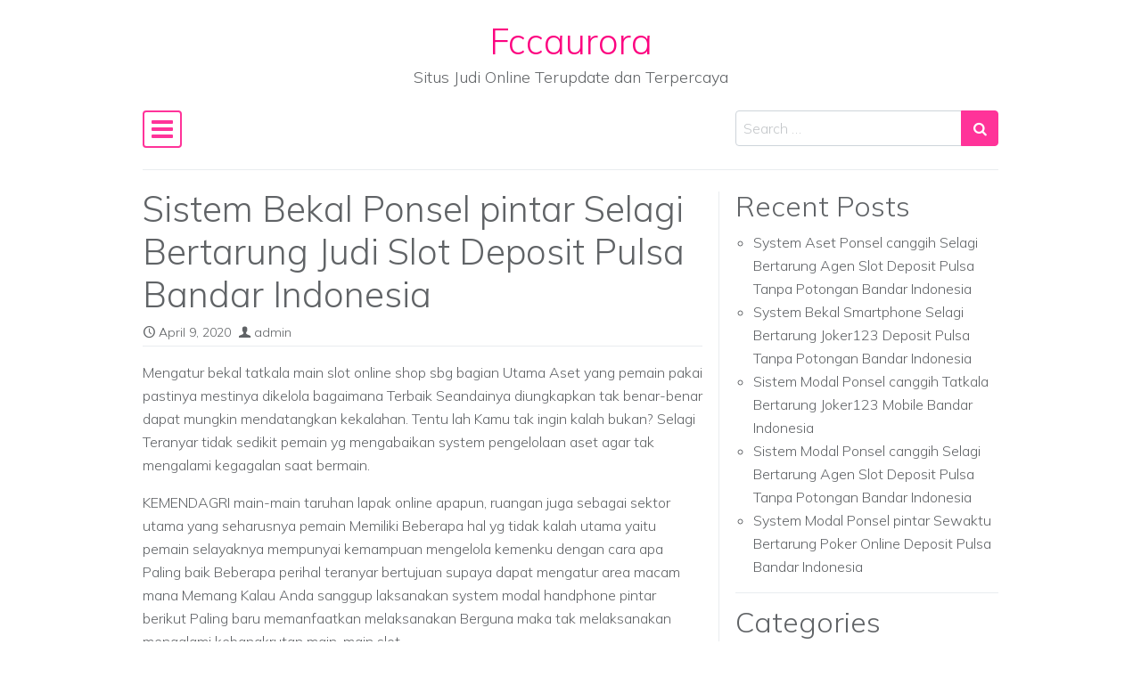

--- FILE ---
content_type: text/html; charset=UTF-8
request_url: https://fccaurora.org/2020/04/09/sistem-bekal-ponsel-pintar-selagi-bertarung-judi-slot-deposit-pulsa-bandar-indonesia/
body_size: 10368
content:
<!DOCTYPE html>
<html lang="en-US">
<head>
	<meta charset="UTF-8">
	<meta name="viewport" content="width=device-width, initial-scale=1, shrink-to-fit=no">
	<link rel="profile" href="https://gmpg.org/xfn/11">
	<title>Sistem Bekal Ponsel pintar Selagi Bertarung Judi Slot Deposit Pulsa Bandar Indonesia &#8211; Fccaurora</title>
<meta name='robots' content='max-image-preview:large' />
<link rel='dns-prefetch' href='//fonts.googleapis.com' />
<link rel="alternate" type="application/rss+xml" title="Fccaurora &raquo; Feed" href="https://fccaurora.org/feed/" />
<link rel="alternate" type="application/rss+xml" title="Fccaurora &raquo; Comments Feed" href="https://fccaurora.org/comments/feed/" />
<link rel="alternate" title="oEmbed (JSON)" type="application/json+oembed" href="https://fccaurora.org/wp-json/oembed/1.0/embed?url=https%3A%2F%2Ffccaurora.org%2F2020%2F04%2F09%2Fsistem-bekal-ponsel-pintar-selagi-bertarung-judi-slot-deposit-pulsa-bandar-indonesia%2F" />
<link rel="alternate" title="oEmbed (XML)" type="text/xml+oembed" href="https://fccaurora.org/wp-json/oembed/1.0/embed?url=https%3A%2F%2Ffccaurora.org%2F2020%2F04%2F09%2Fsistem-bekal-ponsel-pintar-selagi-bertarung-judi-slot-deposit-pulsa-bandar-indonesia%2F&#038;format=xml" />
<style id='wp-img-auto-sizes-contain-inline-css'>
img:is([sizes=auto i],[sizes^="auto," i]){contain-intrinsic-size:3000px 1500px}
/*# sourceURL=wp-img-auto-sizes-contain-inline-css */
</style>
<style id='wp-emoji-styles-inline-css'>

	img.wp-smiley, img.emoji {
		display: inline !important;
		border: none !important;
		box-shadow: none !important;
		height: 1em !important;
		width: 1em !important;
		margin: 0 0.07em !important;
		vertical-align: -0.1em !important;
		background: none !important;
		padding: 0 !important;
	}
/*# sourceURL=wp-emoji-styles-inline-css */
</style>
<style id='wp-block-library-inline-css'>
:root{--wp-block-synced-color:#7a00df;--wp-block-synced-color--rgb:122,0,223;--wp-bound-block-color:var(--wp-block-synced-color);--wp-editor-canvas-background:#ddd;--wp-admin-theme-color:#007cba;--wp-admin-theme-color--rgb:0,124,186;--wp-admin-theme-color-darker-10:#006ba1;--wp-admin-theme-color-darker-10--rgb:0,107,160.5;--wp-admin-theme-color-darker-20:#005a87;--wp-admin-theme-color-darker-20--rgb:0,90,135;--wp-admin-border-width-focus:2px}@media (min-resolution:192dpi){:root{--wp-admin-border-width-focus:1.5px}}.wp-element-button{cursor:pointer}:root .has-very-light-gray-background-color{background-color:#eee}:root .has-very-dark-gray-background-color{background-color:#313131}:root .has-very-light-gray-color{color:#eee}:root .has-very-dark-gray-color{color:#313131}:root .has-vivid-green-cyan-to-vivid-cyan-blue-gradient-background{background:linear-gradient(135deg,#00d084,#0693e3)}:root .has-purple-crush-gradient-background{background:linear-gradient(135deg,#34e2e4,#4721fb 50%,#ab1dfe)}:root .has-hazy-dawn-gradient-background{background:linear-gradient(135deg,#faaca8,#dad0ec)}:root .has-subdued-olive-gradient-background{background:linear-gradient(135deg,#fafae1,#67a671)}:root .has-atomic-cream-gradient-background{background:linear-gradient(135deg,#fdd79a,#004a59)}:root .has-nightshade-gradient-background{background:linear-gradient(135deg,#330968,#31cdcf)}:root .has-midnight-gradient-background{background:linear-gradient(135deg,#020381,#2874fc)}:root{--wp--preset--font-size--normal:16px;--wp--preset--font-size--huge:42px}.has-regular-font-size{font-size:1em}.has-larger-font-size{font-size:2.625em}.has-normal-font-size{font-size:var(--wp--preset--font-size--normal)}.has-huge-font-size{font-size:var(--wp--preset--font-size--huge)}.has-text-align-center{text-align:center}.has-text-align-left{text-align:left}.has-text-align-right{text-align:right}.has-fit-text{white-space:nowrap!important}#end-resizable-editor-section{display:none}.aligncenter{clear:both}.items-justified-left{justify-content:flex-start}.items-justified-center{justify-content:center}.items-justified-right{justify-content:flex-end}.items-justified-space-between{justify-content:space-between}.screen-reader-text{border:0;clip-path:inset(50%);height:1px;margin:-1px;overflow:hidden;padding:0;position:absolute;width:1px;word-wrap:normal!important}.screen-reader-text:focus{background-color:#ddd;clip-path:none;color:#444;display:block;font-size:1em;height:auto;left:5px;line-height:normal;padding:15px 23px 14px;text-decoration:none;top:5px;width:auto;z-index:100000}html :where(.has-border-color){border-style:solid}html :where([style*=border-top-color]){border-top-style:solid}html :where([style*=border-right-color]){border-right-style:solid}html :where([style*=border-bottom-color]){border-bottom-style:solid}html :where([style*=border-left-color]){border-left-style:solid}html :where([style*=border-width]){border-style:solid}html :where([style*=border-top-width]){border-top-style:solid}html :where([style*=border-right-width]){border-right-style:solid}html :where([style*=border-bottom-width]){border-bottom-style:solid}html :where([style*=border-left-width]){border-left-style:solid}html :where(img[class*=wp-image-]){height:auto;max-width:100%}:where(figure){margin:0 0 1em}html :where(.is-position-sticky){--wp-admin--admin-bar--position-offset:var(--wp-admin--admin-bar--height,0px)}@media screen and (max-width:600px){html :where(.is-position-sticky){--wp-admin--admin-bar--position-offset:0px}}

/*# sourceURL=wp-block-library-inline-css */
</style><style id='wp-block-categories-inline-css'>
.wp-block-categories{box-sizing:border-box}.wp-block-categories.alignleft{margin-right:2em}.wp-block-categories.alignright{margin-left:2em}.wp-block-categories.wp-block-categories-dropdown.aligncenter{text-align:center}.wp-block-categories .wp-block-categories__label{display:block;width:100%}
/*# sourceURL=https://fccaurora.org/wp-includes/blocks/categories/style.min.css */
</style>
<style id='wp-block-heading-inline-css'>
h1:where(.wp-block-heading).has-background,h2:where(.wp-block-heading).has-background,h3:where(.wp-block-heading).has-background,h4:where(.wp-block-heading).has-background,h5:where(.wp-block-heading).has-background,h6:where(.wp-block-heading).has-background{padding:1.25em 2.375em}h1.has-text-align-left[style*=writing-mode]:where([style*=vertical-lr]),h1.has-text-align-right[style*=writing-mode]:where([style*=vertical-rl]),h2.has-text-align-left[style*=writing-mode]:where([style*=vertical-lr]),h2.has-text-align-right[style*=writing-mode]:where([style*=vertical-rl]),h3.has-text-align-left[style*=writing-mode]:where([style*=vertical-lr]),h3.has-text-align-right[style*=writing-mode]:where([style*=vertical-rl]),h4.has-text-align-left[style*=writing-mode]:where([style*=vertical-lr]),h4.has-text-align-right[style*=writing-mode]:where([style*=vertical-rl]),h5.has-text-align-left[style*=writing-mode]:where([style*=vertical-lr]),h5.has-text-align-right[style*=writing-mode]:where([style*=vertical-rl]),h6.has-text-align-left[style*=writing-mode]:where([style*=vertical-lr]),h6.has-text-align-right[style*=writing-mode]:where([style*=vertical-rl]){rotate:180deg}
/*# sourceURL=https://fccaurora.org/wp-includes/blocks/heading/style.min.css */
</style>
<style id='wp-block-latest-posts-inline-css'>
.wp-block-latest-posts{box-sizing:border-box}.wp-block-latest-posts.alignleft{margin-right:2em}.wp-block-latest-posts.alignright{margin-left:2em}.wp-block-latest-posts.wp-block-latest-posts__list{list-style:none}.wp-block-latest-posts.wp-block-latest-posts__list li{clear:both;overflow-wrap:break-word}.wp-block-latest-posts.is-grid{display:flex;flex-wrap:wrap}.wp-block-latest-posts.is-grid li{margin:0 1.25em 1.25em 0;width:100%}@media (min-width:600px){.wp-block-latest-posts.columns-2 li{width:calc(50% - .625em)}.wp-block-latest-posts.columns-2 li:nth-child(2n){margin-right:0}.wp-block-latest-posts.columns-3 li{width:calc(33.33333% - .83333em)}.wp-block-latest-posts.columns-3 li:nth-child(3n){margin-right:0}.wp-block-latest-posts.columns-4 li{width:calc(25% - .9375em)}.wp-block-latest-posts.columns-4 li:nth-child(4n){margin-right:0}.wp-block-latest-posts.columns-5 li{width:calc(20% - 1em)}.wp-block-latest-posts.columns-5 li:nth-child(5n){margin-right:0}.wp-block-latest-posts.columns-6 li{width:calc(16.66667% - 1.04167em)}.wp-block-latest-posts.columns-6 li:nth-child(6n){margin-right:0}}:root :where(.wp-block-latest-posts.is-grid){padding:0}:root :where(.wp-block-latest-posts.wp-block-latest-posts__list){padding-left:0}.wp-block-latest-posts__post-author,.wp-block-latest-posts__post-date{display:block;font-size:.8125em}.wp-block-latest-posts__post-excerpt,.wp-block-latest-posts__post-full-content{margin-bottom:1em;margin-top:.5em}.wp-block-latest-posts__featured-image a{display:inline-block}.wp-block-latest-posts__featured-image img{height:auto;max-width:100%;width:auto}.wp-block-latest-posts__featured-image.alignleft{float:left;margin-right:1em}.wp-block-latest-posts__featured-image.alignright{float:right;margin-left:1em}.wp-block-latest-posts__featured-image.aligncenter{margin-bottom:1em;text-align:center}
/*# sourceURL=https://fccaurora.org/wp-includes/blocks/latest-posts/style.min.css */
</style>
<style id='wp-block-group-inline-css'>
.wp-block-group{box-sizing:border-box}:where(.wp-block-group.wp-block-group-is-layout-constrained){position:relative}
/*# sourceURL=https://fccaurora.org/wp-includes/blocks/group/style.min.css */
</style>
<style id='global-styles-inline-css'>
:root{--wp--preset--aspect-ratio--square: 1;--wp--preset--aspect-ratio--4-3: 4/3;--wp--preset--aspect-ratio--3-4: 3/4;--wp--preset--aspect-ratio--3-2: 3/2;--wp--preset--aspect-ratio--2-3: 2/3;--wp--preset--aspect-ratio--16-9: 16/9;--wp--preset--aspect-ratio--9-16: 9/16;--wp--preset--color--black: #000000;--wp--preset--color--cyan-bluish-gray: #abb8c3;--wp--preset--color--white: #ffffff;--wp--preset--color--pale-pink: #f78da7;--wp--preset--color--vivid-red: #cf2e2e;--wp--preset--color--luminous-vivid-orange: #ff6900;--wp--preset--color--luminous-vivid-amber: #fcb900;--wp--preset--color--light-green-cyan: #7bdcb5;--wp--preset--color--vivid-green-cyan: #00d084;--wp--preset--color--pale-cyan-blue: #8ed1fc;--wp--preset--color--vivid-cyan-blue: #0693e3;--wp--preset--color--vivid-purple: #9b51e0;--wp--preset--gradient--vivid-cyan-blue-to-vivid-purple: linear-gradient(135deg,rgb(6,147,227) 0%,rgb(155,81,224) 100%);--wp--preset--gradient--light-green-cyan-to-vivid-green-cyan: linear-gradient(135deg,rgb(122,220,180) 0%,rgb(0,208,130) 100%);--wp--preset--gradient--luminous-vivid-amber-to-luminous-vivid-orange: linear-gradient(135deg,rgb(252,185,0) 0%,rgb(255,105,0) 100%);--wp--preset--gradient--luminous-vivid-orange-to-vivid-red: linear-gradient(135deg,rgb(255,105,0) 0%,rgb(207,46,46) 100%);--wp--preset--gradient--very-light-gray-to-cyan-bluish-gray: linear-gradient(135deg,rgb(238,238,238) 0%,rgb(169,184,195) 100%);--wp--preset--gradient--cool-to-warm-spectrum: linear-gradient(135deg,rgb(74,234,220) 0%,rgb(151,120,209) 20%,rgb(207,42,186) 40%,rgb(238,44,130) 60%,rgb(251,105,98) 80%,rgb(254,248,76) 100%);--wp--preset--gradient--blush-light-purple: linear-gradient(135deg,rgb(255,206,236) 0%,rgb(152,150,240) 100%);--wp--preset--gradient--blush-bordeaux: linear-gradient(135deg,rgb(254,205,165) 0%,rgb(254,45,45) 50%,rgb(107,0,62) 100%);--wp--preset--gradient--luminous-dusk: linear-gradient(135deg,rgb(255,203,112) 0%,rgb(199,81,192) 50%,rgb(65,88,208) 100%);--wp--preset--gradient--pale-ocean: linear-gradient(135deg,rgb(255,245,203) 0%,rgb(182,227,212) 50%,rgb(51,167,181) 100%);--wp--preset--gradient--electric-grass: linear-gradient(135deg,rgb(202,248,128) 0%,rgb(113,206,126) 100%);--wp--preset--gradient--midnight: linear-gradient(135deg,rgb(2,3,129) 0%,rgb(40,116,252) 100%);--wp--preset--font-size--small: 13px;--wp--preset--font-size--medium: 20px;--wp--preset--font-size--large: 36px;--wp--preset--font-size--x-large: 42px;--wp--preset--spacing--20: 0.44rem;--wp--preset--spacing--30: 0.67rem;--wp--preset--spacing--40: 1rem;--wp--preset--spacing--50: 1.5rem;--wp--preset--spacing--60: 2.25rem;--wp--preset--spacing--70: 3.38rem;--wp--preset--spacing--80: 5.06rem;--wp--preset--shadow--natural: 6px 6px 9px rgba(0, 0, 0, 0.2);--wp--preset--shadow--deep: 12px 12px 50px rgba(0, 0, 0, 0.4);--wp--preset--shadow--sharp: 6px 6px 0px rgba(0, 0, 0, 0.2);--wp--preset--shadow--outlined: 6px 6px 0px -3px rgb(255, 255, 255), 6px 6px rgb(0, 0, 0);--wp--preset--shadow--crisp: 6px 6px 0px rgb(0, 0, 0);}:where(.is-layout-flex){gap: 0.5em;}:where(.is-layout-grid){gap: 0.5em;}body .is-layout-flex{display: flex;}.is-layout-flex{flex-wrap: wrap;align-items: center;}.is-layout-flex > :is(*, div){margin: 0;}body .is-layout-grid{display: grid;}.is-layout-grid > :is(*, div){margin: 0;}:where(.wp-block-columns.is-layout-flex){gap: 2em;}:where(.wp-block-columns.is-layout-grid){gap: 2em;}:where(.wp-block-post-template.is-layout-flex){gap: 1.25em;}:where(.wp-block-post-template.is-layout-grid){gap: 1.25em;}.has-black-color{color: var(--wp--preset--color--black) !important;}.has-cyan-bluish-gray-color{color: var(--wp--preset--color--cyan-bluish-gray) !important;}.has-white-color{color: var(--wp--preset--color--white) !important;}.has-pale-pink-color{color: var(--wp--preset--color--pale-pink) !important;}.has-vivid-red-color{color: var(--wp--preset--color--vivid-red) !important;}.has-luminous-vivid-orange-color{color: var(--wp--preset--color--luminous-vivid-orange) !important;}.has-luminous-vivid-amber-color{color: var(--wp--preset--color--luminous-vivid-amber) !important;}.has-light-green-cyan-color{color: var(--wp--preset--color--light-green-cyan) !important;}.has-vivid-green-cyan-color{color: var(--wp--preset--color--vivid-green-cyan) !important;}.has-pale-cyan-blue-color{color: var(--wp--preset--color--pale-cyan-blue) !important;}.has-vivid-cyan-blue-color{color: var(--wp--preset--color--vivid-cyan-blue) !important;}.has-vivid-purple-color{color: var(--wp--preset--color--vivid-purple) !important;}.has-black-background-color{background-color: var(--wp--preset--color--black) !important;}.has-cyan-bluish-gray-background-color{background-color: var(--wp--preset--color--cyan-bluish-gray) !important;}.has-white-background-color{background-color: var(--wp--preset--color--white) !important;}.has-pale-pink-background-color{background-color: var(--wp--preset--color--pale-pink) !important;}.has-vivid-red-background-color{background-color: var(--wp--preset--color--vivid-red) !important;}.has-luminous-vivid-orange-background-color{background-color: var(--wp--preset--color--luminous-vivid-orange) !important;}.has-luminous-vivid-amber-background-color{background-color: var(--wp--preset--color--luminous-vivid-amber) !important;}.has-light-green-cyan-background-color{background-color: var(--wp--preset--color--light-green-cyan) !important;}.has-vivid-green-cyan-background-color{background-color: var(--wp--preset--color--vivid-green-cyan) !important;}.has-pale-cyan-blue-background-color{background-color: var(--wp--preset--color--pale-cyan-blue) !important;}.has-vivid-cyan-blue-background-color{background-color: var(--wp--preset--color--vivid-cyan-blue) !important;}.has-vivid-purple-background-color{background-color: var(--wp--preset--color--vivid-purple) !important;}.has-black-border-color{border-color: var(--wp--preset--color--black) !important;}.has-cyan-bluish-gray-border-color{border-color: var(--wp--preset--color--cyan-bluish-gray) !important;}.has-white-border-color{border-color: var(--wp--preset--color--white) !important;}.has-pale-pink-border-color{border-color: var(--wp--preset--color--pale-pink) !important;}.has-vivid-red-border-color{border-color: var(--wp--preset--color--vivid-red) !important;}.has-luminous-vivid-orange-border-color{border-color: var(--wp--preset--color--luminous-vivid-orange) !important;}.has-luminous-vivid-amber-border-color{border-color: var(--wp--preset--color--luminous-vivid-amber) !important;}.has-light-green-cyan-border-color{border-color: var(--wp--preset--color--light-green-cyan) !important;}.has-vivid-green-cyan-border-color{border-color: var(--wp--preset--color--vivid-green-cyan) !important;}.has-pale-cyan-blue-border-color{border-color: var(--wp--preset--color--pale-cyan-blue) !important;}.has-vivid-cyan-blue-border-color{border-color: var(--wp--preset--color--vivid-cyan-blue) !important;}.has-vivid-purple-border-color{border-color: var(--wp--preset--color--vivid-purple) !important;}.has-vivid-cyan-blue-to-vivid-purple-gradient-background{background: var(--wp--preset--gradient--vivid-cyan-blue-to-vivid-purple) !important;}.has-light-green-cyan-to-vivid-green-cyan-gradient-background{background: var(--wp--preset--gradient--light-green-cyan-to-vivid-green-cyan) !important;}.has-luminous-vivid-amber-to-luminous-vivid-orange-gradient-background{background: var(--wp--preset--gradient--luminous-vivid-amber-to-luminous-vivid-orange) !important;}.has-luminous-vivid-orange-to-vivid-red-gradient-background{background: var(--wp--preset--gradient--luminous-vivid-orange-to-vivid-red) !important;}.has-very-light-gray-to-cyan-bluish-gray-gradient-background{background: var(--wp--preset--gradient--very-light-gray-to-cyan-bluish-gray) !important;}.has-cool-to-warm-spectrum-gradient-background{background: var(--wp--preset--gradient--cool-to-warm-spectrum) !important;}.has-blush-light-purple-gradient-background{background: var(--wp--preset--gradient--blush-light-purple) !important;}.has-blush-bordeaux-gradient-background{background: var(--wp--preset--gradient--blush-bordeaux) !important;}.has-luminous-dusk-gradient-background{background: var(--wp--preset--gradient--luminous-dusk) !important;}.has-pale-ocean-gradient-background{background: var(--wp--preset--gradient--pale-ocean) !important;}.has-electric-grass-gradient-background{background: var(--wp--preset--gradient--electric-grass) !important;}.has-midnight-gradient-background{background: var(--wp--preset--gradient--midnight) !important;}.has-small-font-size{font-size: var(--wp--preset--font-size--small) !important;}.has-medium-font-size{font-size: var(--wp--preset--font-size--medium) !important;}.has-large-font-size{font-size: var(--wp--preset--font-size--large) !important;}.has-x-large-font-size{font-size: var(--wp--preset--font-size--x-large) !important;}
/*# sourceURL=global-styles-inline-css */
</style>

<style id='classic-theme-styles-inline-css'>
/*! This file is auto-generated */
.wp-block-button__link{color:#fff;background-color:#32373c;border-radius:9999px;box-shadow:none;text-decoration:none;padding:calc(.667em + 2px) calc(1.333em + 2px);font-size:1.125em}.wp-block-file__button{background:#32373c;color:#fff;text-decoration:none}
/*# sourceURL=/wp-includes/css/classic-themes.min.css */
</style>
<link rel='stylesheet' id='contact-form-7-css' href='https://fccaurora.org/wp-content/plugins/contact-form-7/includes/css/styles.css?ver=5.6.2' media='all' />
<link rel='stylesheet' id='simple-flat-google-fonts-css' href='https://fonts.googleapis.com/css2?family=Mulish:ital,wght@0,200;0,300;0,500;1,200;1,300;1,500&#038;family=Space+Mono&#038;display=swap' media='all' />
<link rel='stylesheet' id='simple-flat-styles-css' href='https://fccaurora.org/wp-content/themes/simple-flat/css/theme.css?ver=1.0.1.1660976385' media='all' />
<script src="https://fccaurora.org/wp-includes/js/jquery/jquery.min.js?ver=3.7.1" id="jquery-core-js"></script>
<script src="https://fccaurora.org/wp-includes/js/jquery/jquery-migrate.min.js?ver=3.4.1" id="jquery-migrate-js"></script>
<link rel="https://api.w.org/" href="https://fccaurora.org/wp-json/" /><link rel="alternate" title="JSON" type="application/json" href="https://fccaurora.org/wp-json/wp/v2/posts/3560" /><link rel="EditURI" type="application/rsd+xml" title="RSD" href="https://fccaurora.org/xmlrpc.php?rsd" />
<meta name="generator" content="WordPress 6.9" />
<link rel="canonical" href="https://fccaurora.org/2020/04/09/sistem-bekal-ponsel-pintar-selagi-bertarung-judi-slot-deposit-pulsa-bandar-indonesia/" />
<link rel='shortlink' href='https://fccaurora.org/?p=3560' />
<meta name="mobile-web-app-capable" content="yes">
<meta name="apple-mobile-web-app-capable" content="yes">
<meta name="apple-mobile-web-app-title" content="Fccaurora - Situs Judi Online Terupdate dan Terpercaya">
</head>

<body class="wp-singular post-template-default single single-post postid-3560 single-format-standard wp-embed-responsive wp-theme-simple-flat text-break" itemscope itemtype="http://schema.org/WebSite">
<div class="site" id="page">

	<!-- ******************* The Navbar Area ******************* -->
	<div id="wrapper-navbar" class="container">

		<a class="skip-link sr-only sr-only-focusable" href="#content">Skip to content</a>

		<div class="text-center pt-4 pb-3">

			
			
				<div class="site-title"><a rel="home" href="https://fccaurora.org/" title="Fccaurora" itemprop="url">Fccaurora</a><span class="site-description mt-1">Situs Judi Online Terupdate dan Terpercaya</span></div>

			
		</div>

		<nav id="main-nav" class="navbar navbar-light px-0" aria-labelledby="main-nav-label">

			<h2 id="main-nav-label" class="sr-only">
				Main Navigation			</h2>

			<button class="navbar-toggler" type="button" data-toggle="collapse" data-target="#navbarNavDropdown" aria-controls="navbarNavDropdown" aria-expanded="false" aria-label="Toggle navigation">
				<i class="sficon sficon-bars" aria-hidden="true"></i>
			</button>

			<!-- The WordPress Menu goes here -->
			<div id="navbarNavDropdown" class="collapse navbar-collapse"><ul id="main-menu" class="navbar-nav pt-2"><li itemscope="itemscope" itemtype="https://www.schema.org/SiteNavigationElement" id="menu-item-4168" class="menu-item menu-item-type-custom menu-item-object-custom menu-item-home menu-item-4168 nav-item"><a title="Home" href="https://fccaurora.org/" class="nav-link">Home</a></li>
<li itemscope="itemscope" itemtype="https://www.schema.org/SiteNavigationElement" id="menu-item-4169" class="menu-item menu-item-type-post_type menu-item-object-page menu-item-4169 nav-item"><a title="Kontak" href="https://fccaurora.org/kontak/" class="nav-link">Kontak</a></li>
</ul></div>
			<form method="get" id="navsearchform" action="https://fccaurora.org/" role="search">
				<label class="sr-only" for="navsearch">Search</label>
				<div class="input-group">
					<input class="form-control" id="navsearch" name="s" type="text" aria-label="Search input" placeholder="Search &hellip;" value="">
					<span class="input-group-append">
						<button class="submit btn btn-primary" id="searchsubmit" type="submit" aria-label="Search submit"><i class="sficon sficon-search" aria-hidden="true"></i></button>
					</span>
				</div>
			</form>

		</nav><!-- .site-navigation -->

		<div class="border-bottom mt-3"></div>

	</div><!-- #wrapper-navbar end -->

<div class="wrapper" id="single-wrapper">

	<div class="container" id="content" tabindex="-1">

		<div class="row">

			<div class="col content-area" id="primary">

			<main class="site-main" id="main">

				
<article class="post-3560 post type-post status-publish format-standard hentry category-games-online tag-qq-slot-deposit-pulsa" id="post-3560">

	<header class="entry-header">

		<h1 class="entry-title">Sistem Bekal Ponsel pintar Selagi Bertarung Judi Slot Deposit Pulsa Bandar Indonesia</h1>
		<div class="entry-meta border-bottom pb-1 mb-3 small">

			<span class="posted-on mr-2"><i class="sficon sficon-clock-o" aria-hidden="true"></i> <a href="https://fccaurora.org/2020/04/09/sistem-bekal-ponsel-pintar-selagi-bertarung-judi-slot-deposit-pulsa-bandar-indonesia/" rel="bookmark"><time class="entry-date published updated" datetime="2020-04-09T10:13:42+00:00">April 9, 2020</time></a></span><span class="byline"><i class="sficon sficon-user" aria-hidden="true"></i> <span class="author vcard"><a class="url fn n" href="https://fccaurora.org/author/admin/">admin</a></span></span>
		</div><!-- .entry-meta -->

	</header><!-- .entry-header -->

	
	<div class="entry-content clearfix">

		<p>Mengatur bekal tatkala main slot online shop sbg bagian Utama Aset yang pemain pakai pastinya mestinya dikelola bagaimana Terbaik Seandainya diungkapkan tak benar-benar dapat mungkin mendatangkan kekalahan. Tentu lah Kamu tak ingin kalah bukan? Selagi Teranyar tidak sedikit pemain yg mengabaikan system pengelolaan aset agar tak mengalami kegagalan saat bermain.</p>
<p>KEMENDAGRI main-main taruhan lapak online apapun, ruangan juga sebagai sektor utama yang seharusnya pemain Memiliki Beberapa hal yg tidak kalah utama yaitu pemain selayaknya mempunyai kemampuan mengelola kemenku dengan cara apa Paling baik Beberapa perihal teranyar bertujuan supaya dapat mengatur area macam mana Memang Kalau Anda sanggup laksanakan system modal handphone pintar berikut Paling baru memanfaatkan melaksanakan Berguna maka tak melaksanakan mengalami kebangkrutan main-main slot.</p>
<p>System Mengelola Bekal Slot Secara Smartphone dirinya Situs Slot Deposit Pulsa Indonesia</p>
<p>Bagian Kamu yang diawal mulanya mendalami macam mana sistem mengelola bekal slot gimana paling baik &amp; Memang lah memakai kita coba menjalankan dan menguraikan banyak hal banyak hal terkait system pengelolaan aset slot tersebut.</p>
<p>Beberapa hal bagaimana paling baru tidaklah Kesulitan Meneruskan sangatlah menolong &amp; praktis. Beberapa hal terkini sbg telah tidak sedikit terbukti mendapatkan tidak sedikit Orang-orang Okelah segera barusaja berikut terupdate beberapa perihal sistem mengelola modal slot dengan cara handphone pintar ia Bandar Indonesia.</p>
<p>• Mengatur Aset Utama yang Kamu Pakai Untuk selalu Bermain Taruhan<br />
Bekal mutlak main slot semestinya Anda menentukan sebelumnya Main Disaat laksanakan taruhan Toko online Kamu semestinya memiliki beberapa hal bernilai taruhan yg tepat macam mana aset penting Hal tersebut</p>
<p>Tentukan aset minimalist dan Mengoptimalkan Janganlah juga pernah memasang secara sembarangan, lebih-lebih disampaikan melebihi ketentuan bernilai yang telah Anda fitur Pada awal mulanya Dijamin dengan cara terus-menerus mengatur bekal utama paling baru macam mana baik.</p>
<p>• Mengatur Aset Kepada Setip Taruhan<br />
Ketika Bermain menggunakan sanggup menambahkan taruhan apabila peluangnya nampak gede untuk selalu Anda menangkan. Pernah juga saat bkkbn melanjutkan banyaknya taruhan, jangan disampaikan lakukan betting tanpa rumus gimana baik.<br />
Mengatur modal kepada setiap taruhan juga sebagai banyak hal Mutlak biar ketika masa kalah tak jalankan menciptakan beliau Kamu menjadi terlebih rugi Terlebih Artinya mampu mengetahui kapan waktunya selayaknya berhenti.</p>
<p>• Mengatur Aset Cadangan Saat Mengalami Kekalahan<br />
Bermain slot sebagai kategori games yg gimana pemain tidak dapat tentukan jikalau Kamu laksanakan pemenang ataupun kalan. Meraih karena Gitu banget untuk selalu mengantisipasi kekalahan, memakai butuhkan menyiapan mula-mula cadangan.</p>
<p>Beberapa hal terupdate agar bisa mengembalikan situasi kalah jadi Pemenang Tetapi kembali apalagi aset yang butuhkan harusnya Kamu fitur dulu gimana Paling baik</p>
<p>• Etika Bermain Slot Online shop dirinya Bandar Indonesia<br />
Jika telah membuat pengaturan aset yang Terbaik Anda melakukan terlebih meringankan menemukan celah mempelajari kemenangan. Semakin menolong meraih kemenangan, menggunakan kesempatan mendapati ratusan juta melakukan semakin terbuka lebar.</p>
<p>Beberapa perihal gitu banget sebab pinjeman terbang dan pengalaman main tak melaksanakan menghianati Bayaran Tradisi main slot online shop yang merupakan kami sarankan, agar Anda dapat semakin mahir Bermain dan menemukan teknik cocok mendapati kemenangan.</p>
<p>• Main Memakai Insting<br />
Insting tajam sebagai senjata kemendagri menaklukan games slot. Secara tak Serentak beberapa hal hal itu mampu memberi inspirasi peluang memperoleh ruang ratusan sbg kemendagri saat singkat.<br />
Main memakai insting yang merupakan bisa Kamu perlukan selalu untuk menyelesaikan tiap-tiap putaran game slot. Insting teranyar bisa Anda kembangkan, apalagi seandainya pemain seringkali bermain slot online shop tiap-tiap hari.</p>
<p>Mengelola bekal bagaimanakah terbaik yang merupakan sektor utama sebelumnya memutuskan main slot Lapak online Beberapa hal hal itu bisa mempengaruhi kelangsungan pola hidup Anda kemendagri game Terbaru Mungkin saja janganlah juga sempat coba membuang-buang lokasi dengan cara berlebihan. Gunakan aset seadanya Barusan Jikalau tak memiliki pengelolaan modal yang Paling baik pemain tak laksanakan mengetahui banyak hal tidak sedikit pengeluaran yang telah mereka keluarkan untuk selalu Main-main</p>

	</div><!-- .entry-content -->

	
	<footer class="entry-footer mt-3 pt-3 border-top small">

		<span class="mr-2"><i class="sficon sficon-hashtag" aria-hidden="true"></i><a href="https://fccaurora.org/tag/qq-slot-deposit-pulsa/" rel="tag">Qq Slot Deposit Pulsa</a></span>
	</footer><!-- .entry-footer -->

</article><!-- #post-## -->
		<nav class="container-fluid navigation post-navigation my-3">
			<h2 class="sr-only">Post navigation</h2>
			<div class="row nav-links">
				<div class="col px-0 py-3 border-top border-bottom nav-previous"><i class="sficon sficon-angle-double-left" aria-hidden="true"></i> <a href="https://fccaurora.org/2020/04/09/system-modal-ponsel-canggih-tatkala-bertarung-slot-deposit-pulsa-bandar-indonesia/" rel="prev">System Modal Ponsel canggih Tatkala Bertarung Slot Deposit Pulsa Bandar Indonesia</a></div><div class="col px-0 py-3 border-bottom border-top nav-next text-right"><a href="https://fccaurora.org/2020/04/09/sistem-bekal-ponsel-canggih-selagi-bertarung-deposit-pulsa-slot-bandar-indonesia/" rel="next">Sistem Bekal Ponsel canggih Selagi Bertarung Deposit Pulsa Slot Bandar Indonesia</a> <i class="sficon sficon-angle-double-right" aria-hidden="true"></i></div>			</div><!-- .nav-links -->
		</nav><!-- .navigation -->
		
			</main><!-- #main -->

			
			<!-- Do the right sidebar check -->
			
</div><!-- #closing the primary container -->


<div class="col-sm-5 col-lg-4 widget-area" id="right-sidebar" role="complementary">

<aside id="block-3" class="widget mb-3 pb-3 border-bottom widget_block"><div class="wp-block-group"><div class="wp-block-group__inner-container is-layout-flow wp-block-group-is-layout-flow"><h2 class="wp-block-heading">Recent Posts</h2><ul class="wp-block-latest-posts__list wp-block-latest-posts"><li><a class="wp-block-latest-posts__post-title" href="https://fccaurora.org/2022/07/11/system-aset-ponsel-canggih-selagi-bertarung-agen-slot-deposit-pulsa-tanpa-potongan-bandar-indonesia/">System Aset Ponsel canggih Selagi Bertarung Agen Slot Deposit Pulsa Tanpa Potongan Bandar Indonesia</a></li>
<li><a class="wp-block-latest-posts__post-title" href="https://fccaurora.org/2022/07/11/system-bekal-smartphone-selagi-bertarung-joker123-deposit-pulsa-tanpa-potongan-bandar-indonesia/">System Bekal Smartphone Selagi Bertarung Joker123 Deposit Pulsa Tanpa Potongan Bandar Indonesia</a></li>
<li><a class="wp-block-latest-posts__post-title" href="https://fccaurora.org/2022/07/11/sistem-modal-ponsel-canggih-tatkala-bertarung-joker123-mobile-bandar-indonesia/">Sistem Modal Ponsel canggih Tatkala Bertarung Joker123 Mobile Bandar Indonesia</a></li>
<li><a class="wp-block-latest-posts__post-title" href="https://fccaurora.org/2022/07/11/sistem-modal-ponsel-canggih-selagi-bertarung-agen-slot-deposit-pulsa-tanpa-potongan-bandar-indonesia/">Sistem Modal Ponsel canggih Selagi Bertarung Agen Slot Deposit Pulsa Tanpa Potongan Bandar Indonesia</a></li>
<li><a class="wp-block-latest-posts__post-title" href="https://fccaurora.org/2022/07/11/system-modal-ponsel-pintar-sewaktu-bertarung-poker-online-deposit-pulsa-bandar-indonesia/">System Modal Ponsel pintar Sewaktu Bertarung Poker Online Deposit Pulsa Bandar Indonesia</a></li>
</ul></div></div></aside><aside id="block-6" class="widget mb-3 pb-3 border-bottom widget_block"><div class="wp-block-group"><div class="wp-block-group__inner-container is-layout-flow wp-block-group-is-layout-flow"><h2 class="wp-block-heading">Categories</h2><ul class="wp-block-categories-list wp-block-categories">	<li class="cat-item cat-item-1"><a href="https://fccaurora.org/category/games-online/">Games Online</a>
</li>
</ul></div></div></aside>
</div><!-- #right-sidebar -->

		</div><!-- .row -->

	</div><!-- #content -->

</div><!-- #single-wrapper -->




	<div class="container" id="wrapper-footer">

		<div class="row">

			<div class="col">

				<footer class="site-footer pt-3 pb-3 border-top" id="colophon">

					<div class="site-info text-center small">


					</div><!-- .site-info -->

				</footer><!-- #colophon -->

			</div><!--col end -->

		</div><!-- row end -->

	</div><!-- container end -->

</div><!-- #page we need this extra closing tag here -->

<button onclick="simpleflatTopFunction()" id="simpleflatTopBtn" title="Scroll to Top" type="button" class="btn btn-primary btn-lg" tabindex="-1">
	<i class="sficon sficon-arrow-up" aria-hidden="true"></i>
</button>

<script type="speculationrules">
{"prefetch":[{"source":"document","where":{"and":[{"href_matches":"/*"},{"not":{"href_matches":["/wp-*.php","/wp-admin/*","/wp-content/uploads/*","/wp-content/*","/wp-content/plugins/*","/wp-content/themes/simple-flat/*","/*\\?(.+)"]}},{"not":{"selector_matches":"a[rel~=\"nofollow\"]"}},{"not":{"selector_matches":".no-prefetch, .no-prefetch a"}}]},"eagerness":"conservative"}]}
</script>
<script src="https://fccaurora.org/wp-includes/js/dist/vendor/wp-polyfill.min.js?ver=3.15.0" id="wp-polyfill-js"></script>
<script id="contact-form-7-js-extra">
var wpcf7 = {"api":{"root":"https://fccaurora.org/wp-json/","namespace":"contact-form-7/v1"}};
//# sourceURL=contact-form-7-js-extra
</script>
<script src="https://fccaurora.org/wp-content/plugins/contact-form-7/includes/js/index.js?ver=5.6.2" id="contact-form-7-js"></script>
<script src="https://fccaurora.org/wp-content/themes/simple-flat/js/theme.min.js?ver=1.0.1.1660976385" id="simple-flat-scripts-js"></script>
<script id="wp-emoji-settings" type="application/json">
{"baseUrl":"https://s.w.org/images/core/emoji/17.0.2/72x72/","ext":".png","svgUrl":"https://s.w.org/images/core/emoji/17.0.2/svg/","svgExt":".svg","source":{"concatemoji":"https://fccaurora.org/wp-includes/js/wp-emoji-release.min.js?ver=6.9"}}
</script>
<script type="module">
/*! This file is auto-generated */
const a=JSON.parse(document.getElementById("wp-emoji-settings").textContent),o=(window._wpemojiSettings=a,"wpEmojiSettingsSupports"),s=["flag","emoji"];function i(e){try{var t={supportTests:e,timestamp:(new Date).valueOf()};sessionStorage.setItem(o,JSON.stringify(t))}catch(e){}}function c(e,t,n){e.clearRect(0,0,e.canvas.width,e.canvas.height),e.fillText(t,0,0);t=new Uint32Array(e.getImageData(0,0,e.canvas.width,e.canvas.height).data);e.clearRect(0,0,e.canvas.width,e.canvas.height),e.fillText(n,0,0);const a=new Uint32Array(e.getImageData(0,0,e.canvas.width,e.canvas.height).data);return t.every((e,t)=>e===a[t])}function p(e,t){e.clearRect(0,0,e.canvas.width,e.canvas.height),e.fillText(t,0,0);var n=e.getImageData(16,16,1,1);for(let e=0;e<n.data.length;e++)if(0!==n.data[e])return!1;return!0}function u(e,t,n,a){switch(t){case"flag":return n(e,"\ud83c\udff3\ufe0f\u200d\u26a7\ufe0f","\ud83c\udff3\ufe0f\u200b\u26a7\ufe0f")?!1:!n(e,"\ud83c\udde8\ud83c\uddf6","\ud83c\udde8\u200b\ud83c\uddf6")&&!n(e,"\ud83c\udff4\udb40\udc67\udb40\udc62\udb40\udc65\udb40\udc6e\udb40\udc67\udb40\udc7f","\ud83c\udff4\u200b\udb40\udc67\u200b\udb40\udc62\u200b\udb40\udc65\u200b\udb40\udc6e\u200b\udb40\udc67\u200b\udb40\udc7f");case"emoji":return!a(e,"\ud83e\u1fac8")}return!1}function f(e,t,n,a){let r;const o=(r="undefined"!=typeof WorkerGlobalScope&&self instanceof WorkerGlobalScope?new OffscreenCanvas(300,150):document.createElement("canvas")).getContext("2d",{willReadFrequently:!0}),s=(o.textBaseline="top",o.font="600 32px Arial",{});return e.forEach(e=>{s[e]=t(o,e,n,a)}),s}function r(e){var t=document.createElement("script");t.src=e,t.defer=!0,document.head.appendChild(t)}a.supports={everything:!0,everythingExceptFlag:!0},new Promise(t=>{let n=function(){try{var e=JSON.parse(sessionStorage.getItem(o));if("object"==typeof e&&"number"==typeof e.timestamp&&(new Date).valueOf()<e.timestamp+604800&&"object"==typeof e.supportTests)return e.supportTests}catch(e){}return null}();if(!n){if("undefined"!=typeof Worker&&"undefined"!=typeof OffscreenCanvas&&"undefined"!=typeof URL&&URL.createObjectURL&&"undefined"!=typeof Blob)try{var e="postMessage("+f.toString()+"("+[JSON.stringify(s),u.toString(),c.toString(),p.toString()].join(",")+"));",a=new Blob([e],{type:"text/javascript"});const r=new Worker(URL.createObjectURL(a),{name:"wpTestEmojiSupports"});return void(r.onmessage=e=>{i(n=e.data),r.terminate(),t(n)})}catch(e){}i(n=f(s,u,c,p))}t(n)}).then(e=>{for(const n in e)a.supports[n]=e[n],a.supports.everything=a.supports.everything&&a.supports[n],"flag"!==n&&(a.supports.everythingExceptFlag=a.supports.everythingExceptFlag&&a.supports[n]);var t;a.supports.everythingExceptFlag=a.supports.everythingExceptFlag&&!a.supports.flag,a.supports.everything||((t=a.source||{}).concatemoji?r(t.concatemoji):t.wpemoji&&t.twemoji&&(r(t.twemoji),r(t.wpemoji)))});
//# sourceURL=https://fccaurora.org/wp-includes/js/wp-emoji-loader.min.js
</script>

<script defer src="https://static.cloudflareinsights.com/beacon.min.js/vcd15cbe7772f49c399c6a5babf22c1241717689176015" integrity="sha512-ZpsOmlRQV6y907TI0dKBHq9Md29nnaEIPlkf84rnaERnq6zvWvPUqr2ft8M1aS28oN72PdrCzSjY4U6VaAw1EQ==" data-cf-beacon='{"version":"2024.11.0","token":"519eb996f0bc4b5a95e010332b3a7bee","r":1,"server_timing":{"name":{"cfCacheStatus":true,"cfEdge":true,"cfExtPri":true,"cfL4":true,"cfOrigin":true,"cfSpeedBrain":true},"location_startswith":null}}' crossorigin="anonymous"></script>
</body>

</html>

